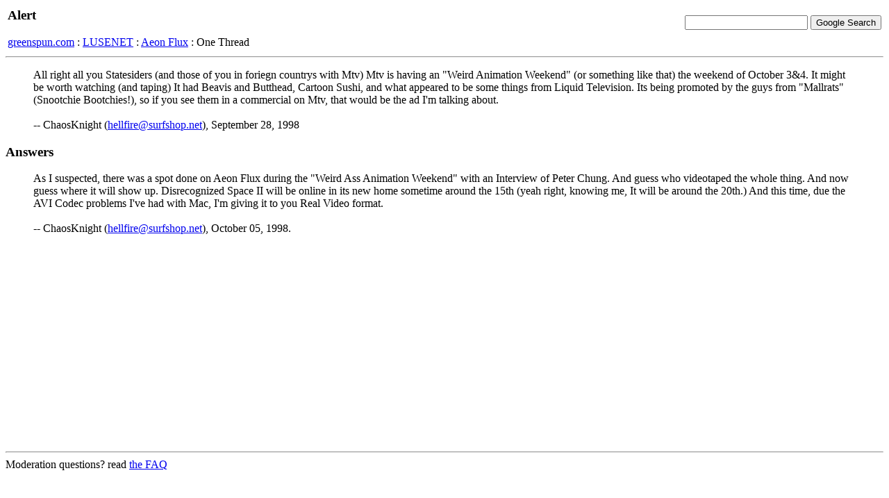

--- FILE ---
content_type: text/html; charset=iso8859-1
request_url: http://www.greenspun.com/bboard/q-and-a-fetch-msg.tcl?msg_id=000Asb
body_size: 2943
content:
<html>
<head>
<title>Alert</title>
</head>
<body bgcolor=#ffffff text=#000000>

<table width="100%">
<tr><td align=left>
<h3>Alert</h3>


<a href="/">greenspun.com</a> : <a href="index.tcl">LUSENET</a> : <a href="q-and-a.tcl?topic=Aeon+Flux">Aeon Flux</a> : One Thread
</td><td align=right>
<!-- Search Google -->
<form method="get" action="http://www.google.com/custom">
<input type="text" name="q" size="20" maxlength="255" value=""></input>
<input type="submit" name="sa" value="Google Search"></input>
<input type="hidden" name="client" value="pub-3254315046251404"></input>
<input type="hidden" name="forid" value="1"></input>
<input type="hidden" name="ie" value="ISO-8859-1"></input>
<input type="hidden" name="oe" value="ISO-8859-1"></input>
<input type="hidden" name="cof" value="GALT:#008000;GL:1;DIV:#336699;VLC:663399;AH:center;BGC:FFFFFF;LBGC:336699;ALC:0000FF;LC:0000FF;T:000000;GFNT:0000FF;GIMP:0000FF;FORID:1;"></input>
<input type="hidden" name="hl" value="en"></input>
</form>
<!-- Search Google -->
</td></tr></table>

<hr>

<table align=right>
<tr><td>
</td></tr>
</table>

<blockquote>
All right all you Statesiders (and those of you in foriegn countrys with Mtv)  Mtv is having an "Weird Animation Weekend" (or something like that) the weekend of October 3&4.  It might be worth watching (and taping)  It had Beavis and Butthead, Cartoon Sushi, and what appeared to be some things from Liquid Television.  Its being promoted by the guys from "Mallrats"  (Snootchie Bootchies!), so if you see them in a commercial on Mtv, that would be the ad I'm talking about.
<br><br>
-- ChaosKnight (<a href="mailto:hellfire@surfshop.net">hellfire@surfshop.net</a>), September 28, 1998
</blockquote>


<h3>Answers</h3>
<blockquote>
As I suspected, there was a spot done on Aeon Flux during the "Weird 
Ass Animation Weekend" with an Interview of Peter Chung. And guess 
who videotaped the whole thing. And now guess where it will show up.  
Disrecognized Space II will be online in its new home sometime around 
the 15th (yeah right, knowing me, It will be around the 20th.)  And 
this time, due the AVI Codec problems I've had with Mac, I'm giving 
it to you Real Video format.
<br><br>
-- ChaosKnight (<a href="mailto:hellfire@surfshop.net">hellfire@surfshop.net</a>), October 05, 1998.
</blockquote>


<hr>

Moderation questions?  read <a href="user_faq.html">the FAQ</a>

<script async src="https://pagead2.googlesyndication.com/pagead/js/adsbygoogle.js?client=ca-pub-3254315046251404"
    crossorigin="anonymous"></script>

<script type="text/javascript">
var gaJsHost = (("https:" == document.location.protocol) ? "https://ssl." : "http://www.");
document.write(unescape("%3Cscript src='" + gaJsHost + "google-analytics.com/ga.js' type='text/javascript'%3E%3C/script%3E"));
</script>
<script type="text/javascript">
var pageTracker = _gat._getTracker("UA-315149-2");
pageTracker._trackPageview();
</script>
</body>
</html>


--- FILE ---
content_type: text/html; charset=utf-8
request_url: https://www.google.com/recaptcha/api2/aframe
body_size: 267
content:
<!DOCTYPE HTML><html><head><meta http-equiv="content-type" content="text/html; charset=UTF-8"></head><body><script nonce="fk3HNAiYAsmmgNb4tQIC7w">/** Anti-fraud and anti-abuse applications only. See google.com/recaptcha */ try{var clients={'sodar':'https://pagead2.googlesyndication.com/pagead/sodar?'};window.addEventListener("message",function(a){try{if(a.source===window.parent){var b=JSON.parse(a.data);var c=clients[b['id']];if(c){var d=document.createElement('img');d.src=c+b['params']+'&rc='+(localStorage.getItem("rc::a")?sessionStorage.getItem("rc::b"):"");window.document.body.appendChild(d);sessionStorage.setItem("rc::e",parseInt(sessionStorage.getItem("rc::e")||0)+1);localStorage.setItem("rc::h",'1769074924121');}}}catch(b){}});window.parent.postMessage("_grecaptcha_ready", "*");}catch(b){}</script></body></html>